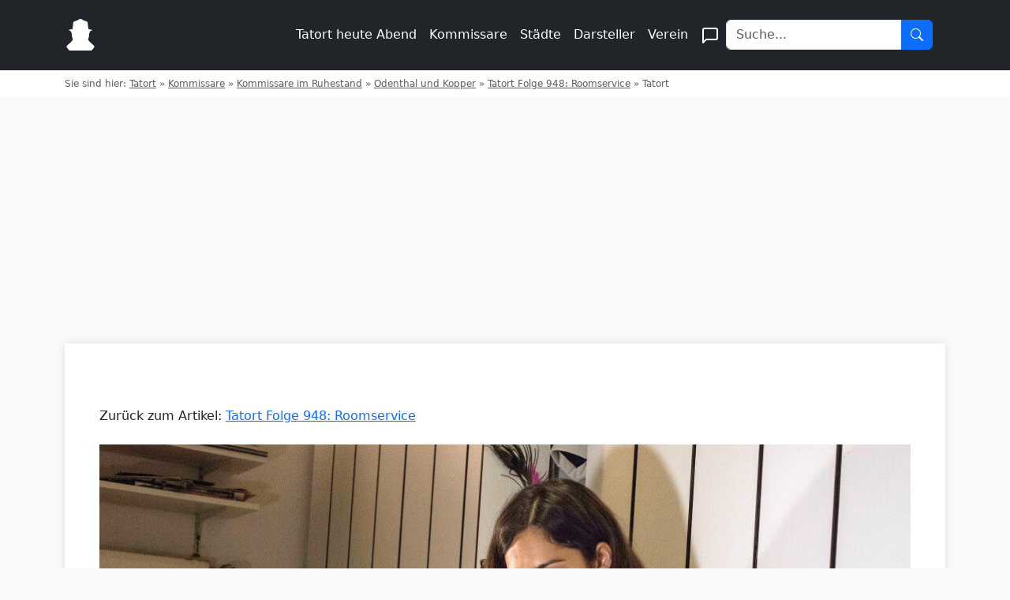

--- FILE ---
content_type: text/html; charset=UTF-8
request_url: https://tatort-fans.de/tatort-folge-948-roomservice/tatort-2536/
body_size: 11909
content:
<!DOCTYPE html>
<html xmlns="http://www.w3.org/1999/xhtml" lang="de">
<head>
    <meta charset="UTF-8">
    <meta name="viewport" content="width=device-width, initial-scale=1">
    <title>Tatort - Tatort Fans</title>
    <link href="https://cdn.jsdelivr.net/npm/bootstrap@5.3.0/dist/css/bootstrap.min.css" rel="stylesheet">
    <!-- traffective -->
    <script type="text/javascript" src="https://cdn.opencmp.net/tcf-v2/cmp-stub-latest.js" id="open-cmp-stub" data-domain="tatort-fans.de"></script>
    <link href="https://cdntrf.com/css/tatort-fans.de.css" rel="stylesheet">
    <script type="text/javascript"
        id="trfAdSetup"
        async
        data-traffectiveConf='{
            "targeting": [{"key":"zone","values":null,"value":"entertainment"},
            {"key":"pagetype","values":null,"value":"article"},
            {"key":"programmatic_ads","values":null,"value":"true"},
            {"key":"ads","values":null,"value":"true"}]
                        
                        ,"dfpAdUrl" : "/307308315,22563875694/tatort-fans.de"
                        
                    }'
                src="//cdntrf.com/tatort-fans.de.js"
        >
    </script>
    <style type="text/css">
    .cmp_userLogo {
        background-color: black!important;
    }
    </style>

	<!-- / traffective -->
    <link rel="pingback" href="https://tatort-fans.de/xmlrpc.php" />
    <link rel="shortcut icon" href="https://tatort-fans.de/wp-content/themes/tatort-v4/images/favicon.ico" />
        <meta name='robots' content='index, follow, max-image-preview:large, max-snippet:-1, max-video-preview:-1' />

	<!-- This site is optimized with the Yoast SEO plugin v26.8 - https://yoast.com/product/yoast-seo-wordpress/ -->
	<link rel="canonical" href="https://tatort-fans.de/tatort-folge-948-roomservice/tatort-2536/" />
	<meta property="og:locale" content="de_DE" />
	<meta property="og:type" content="article" />
	<meta property="og:title" content="Tatort - Tatort Fans" />
	<meta property="og:description" content="Im Bild: Rana Akhtar (Nilam Farooq) hat Geld gefunden. Ahnt sie, dass ihre ermordete Schwester sich auf ein dubioses Geschäft eingelassen hatte? Foto: ORF/ARD/Alexander Kluge" />
	<meta property="og:url" content="https://tatort-fans.de/tatort-folge-948-roomservice/tatort-2536/" />
	<meta property="og:site_name" content="Tatort Fans" />
	<meta property="article:modified_time" content="2015-04-23T14:26:53+00:00" />
	<meta property="og:image" content="https://tatort-fans.de/tatort-folge-948-roomservice/tatort-2536" />
	<meta property="og:image:width" content="2476" />
	<meta property="og:image:height" content="1653" />
	<meta property="og:image:type" content="image/jpeg" />
	<meta name="twitter:card" content="summary_large_image" />
	<meta name="twitter:site" content="@tatort_fans" />
	<script type="application/ld+json" class="yoast-schema-graph">{"@context":"https://schema.org","@graph":[{"@type":"WebPage","@id":"https://tatort-fans.de/tatort-folge-948-roomservice/tatort-2536/","url":"https://tatort-fans.de/tatort-folge-948-roomservice/tatort-2536/","name":"Tatort - Tatort Fans","isPartOf":{"@id":"https://tatort-fans.de/#website"},"primaryImageOfPage":{"@id":"https://tatort-fans.de/tatort-folge-948-roomservice/tatort-2536/#primaryimage"},"image":{"@id":"https://tatort-fans.de/tatort-folge-948-roomservice/tatort-2536/#primaryimage"},"thumbnailUrl":"https://tatort-fans.de/wp-content/uploads/2015/04/tatort-roomservice-_02.jpg","datePublished":"2015-04-23T14:26:01+00:00","dateModified":"2015-04-23T14:26:53+00:00","breadcrumb":{"@id":"https://tatort-fans.de/tatort-folge-948-roomservice/tatort-2536/#breadcrumb"},"inLanguage":"de","potentialAction":[{"@type":"ReadAction","target":["https://tatort-fans.de/tatort-folge-948-roomservice/tatort-2536/"]}]},{"@type":"ImageObject","inLanguage":"de","@id":"https://tatort-fans.de/tatort-folge-948-roomservice/tatort-2536/#primaryimage","url":"https://tatort-fans.de/wp-content/uploads/2015/04/tatort-roomservice-_02.jpg","contentUrl":"https://tatort-fans.de/wp-content/uploads/2015/04/tatort-roomservice-_02.jpg","width":2476,"height":1653},{"@type":"BreadcrumbList","@id":"https://tatort-fans.de/tatort-folge-948-roomservice/tatort-2536/#breadcrumb","itemListElement":[{"@type":"ListItem","position":1,"name":"Tatort","item":"https://tatort-fans.de/"},{"@type":"ListItem","position":2,"name":"Kommissare","item":"https://tatort-fans.de/category/kommissare/"},{"@type":"ListItem","position":3,"name":"Kommissare im Ruhestand","item":"https://tatort-fans.de/category/kommissare/kommissare-im-ruhestand/"},{"@type":"ListItem","position":4,"name":"Odenthal und Kopper","item":"https://tatort-fans.de/category/kommissare/kommissare-im-ruhestand/odenthal-und-kopper/"},{"@type":"ListItem","position":5,"name":"Tatort Folge 948: Roomservice","item":"https://tatort-fans.de/tatort-folge-948-roomservice/"},{"@type":"ListItem","position":6,"name":"Tatort"}]},{"@type":"WebSite","@id":"https://tatort-fans.de/#website","url":"https://tatort-fans.de/","name":"Tatort Fans","description":"Wir bauen um bitte nicht errschrecken...","potentialAction":[{"@type":"SearchAction","target":{"@type":"EntryPoint","urlTemplate":"https://tatort-fans.de/?s={search_term_string}"},"query-input":{"@type":"PropertyValueSpecification","valueRequired":true,"valueName":"search_term_string"}}],"inLanguage":"de"}]}</script>
	<!-- / Yoast SEO plugin. -->


<link rel="alternate" type="application/rss+xml" title="Tatort Fans &raquo; Kommentar-Feed zu Tatort" href="https://tatort-fans.de/tatort-folge-948-roomservice/tatort-2536/feed/" />
<link rel="alternate" title="oEmbed (JSON)" type="application/json+oembed" href="https://tatort-fans.de/wp-json/oembed/1.0/embed?url=https%3A%2F%2Ftatort-fans.de%2Ftatort-folge-948-roomservice%2Ftatort-2536%2F" />
<link rel="alternate" title="oEmbed (XML)" type="text/xml+oembed" href="https://tatort-fans.de/wp-json/oembed/1.0/embed?url=https%3A%2F%2Ftatort-fans.de%2Ftatort-folge-948-roomservice%2Ftatort-2536%2F&#038;format=xml" />
<style id='wp-img-auto-sizes-contain-inline-css' type='text/css'>
img:is([sizes=auto i],[sizes^="auto," i]){contain-intrinsic-size:3000px 1500px}
/*# sourceURL=wp-img-auto-sizes-contain-inline-css */
</style>
<style id='wp-emoji-styles-inline-css' type='text/css'>

	img.wp-smiley, img.emoji {
		display: inline !important;
		border: none !important;
		box-shadow: none !important;
		height: 1em !important;
		width: 1em !important;
		margin: 0 0.07em !important;
		vertical-align: -0.1em !important;
		background: none !important;
		padding: 0 !important;
	}
/*# sourceURL=wp-emoji-styles-inline-css */
</style>
<style id='wp-block-library-inline-css' type='text/css'>
:root{--wp-block-synced-color:#7a00df;--wp-block-synced-color--rgb:122,0,223;--wp-bound-block-color:var(--wp-block-synced-color);--wp-editor-canvas-background:#ddd;--wp-admin-theme-color:#007cba;--wp-admin-theme-color--rgb:0,124,186;--wp-admin-theme-color-darker-10:#006ba1;--wp-admin-theme-color-darker-10--rgb:0,107,160.5;--wp-admin-theme-color-darker-20:#005a87;--wp-admin-theme-color-darker-20--rgb:0,90,135;--wp-admin-border-width-focus:2px}@media (min-resolution:192dpi){:root{--wp-admin-border-width-focus:1.5px}}.wp-element-button{cursor:pointer}:root .has-very-light-gray-background-color{background-color:#eee}:root .has-very-dark-gray-background-color{background-color:#313131}:root .has-very-light-gray-color{color:#eee}:root .has-very-dark-gray-color{color:#313131}:root .has-vivid-green-cyan-to-vivid-cyan-blue-gradient-background{background:linear-gradient(135deg,#00d084,#0693e3)}:root .has-purple-crush-gradient-background{background:linear-gradient(135deg,#34e2e4,#4721fb 50%,#ab1dfe)}:root .has-hazy-dawn-gradient-background{background:linear-gradient(135deg,#faaca8,#dad0ec)}:root .has-subdued-olive-gradient-background{background:linear-gradient(135deg,#fafae1,#67a671)}:root .has-atomic-cream-gradient-background{background:linear-gradient(135deg,#fdd79a,#004a59)}:root .has-nightshade-gradient-background{background:linear-gradient(135deg,#330968,#31cdcf)}:root .has-midnight-gradient-background{background:linear-gradient(135deg,#020381,#2874fc)}:root{--wp--preset--font-size--normal:16px;--wp--preset--font-size--huge:42px}.has-regular-font-size{font-size:1em}.has-larger-font-size{font-size:2.625em}.has-normal-font-size{font-size:var(--wp--preset--font-size--normal)}.has-huge-font-size{font-size:var(--wp--preset--font-size--huge)}.has-text-align-center{text-align:center}.has-text-align-left{text-align:left}.has-text-align-right{text-align:right}.has-fit-text{white-space:nowrap!important}#end-resizable-editor-section{display:none}.aligncenter{clear:both}.items-justified-left{justify-content:flex-start}.items-justified-center{justify-content:center}.items-justified-right{justify-content:flex-end}.items-justified-space-between{justify-content:space-between}.screen-reader-text{border:0;clip-path:inset(50%);height:1px;margin:-1px;overflow:hidden;padding:0;position:absolute;width:1px;word-wrap:normal!important}.screen-reader-text:focus{background-color:#ddd;clip-path:none;color:#444;display:block;font-size:1em;height:auto;left:5px;line-height:normal;padding:15px 23px 14px;text-decoration:none;top:5px;width:auto;z-index:100000}html :where(.has-border-color){border-style:solid}html :where([style*=border-top-color]){border-top-style:solid}html :where([style*=border-right-color]){border-right-style:solid}html :where([style*=border-bottom-color]){border-bottom-style:solid}html :where([style*=border-left-color]){border-left-style:solid}html :where([style*=border-width]){border-style:solid}html :where([style*=border-top-width]){border-top-style:solid}html :where([style*=border-right-width]){border-right-style:solid}html :where([style*=border-bottom-width]){border-bottom-style:solid}html :where([style*=border-left-width]){border-left-style:solid}html :where(img[class*=wp-image-]){height:auto;max-width:100%}:where(figure){margin:0 0 1em}html :where(.is-position-sticky){--wp-admin--admin-bar--position-offset:var(--wp-admin--admin-bar--height,0px)}@media screen and (max-width:600px){html :where(.is-position-sticky){--wp-admin--admin-bar--position-offset:0px}}

/*# sourceURL=wp-block-library-inline-css */
</style><style id='global-styles-inline-css' type='text/css'>
:root{--wp--preset--aspect-ratio--square: 1;--wp--preset--aspect-ratio--4-3: 4/3;--wp--preset--aspect-ratio--3-4: 3/4;--wp--preset--aspect-ratio--3-2: 3/2;--wp--preset--aspect-ratio--2-3: 2/3;--wp--preset--aspect-ratio--16-9: 16/9;--wp--preset--aspect-ratio--9-16: 9/16;--wp--preset--color--black: #000000;--wp--preset--color--cyan-bluish-gray: #abb8c3;--wp--preset--color--white: #ffffff;--wp--preset--color--pale-pink: #f78da7;--wp--preset--color--vivid-red: #cf2e2e;--wp--preset--color--luminous-vivid-orange: #ff6900;--wp--preset--color--luminous-vivid-amber: #fcb900;--wp--preset--color--light-green-cyan: #7bdcb5;--wp--preset--color--vivid-green-cyan: #00d084;--wp--preset--color--pale-cyan-blue: #8ed1fc;--wp--preset--color--vivid-cyan-blue: #0693e3;--wp--preset--color--vivid-purple: #9b51e0;--wp--preset--gradient--vivid-cyan-blue-to-vivid-purple: linear-gradient(135deg,rgb(6,147,227) 0%,rgb(155,81,224) 100%);--wp--preset--gradient--light-green-cyan-to-vivid-green-cyan: linear-gradient(135deg,rgb(122,220,180) 0%,rgb(0,208,130) 100%);--wp--preset--gradient--luminous-vivid-amber-to-luminous-vivid-orange: linear-gradient(135deg,rgb(252,185,0) 0%,rgb(255,105,0) 100%);--wp--preset--gradient--luminous-vivid-orange-to-vivid-red: linear-gradient(135deg,rgb(255,105,0) 0%,rgb(207,46,46) 100%);--wp--preset--gradient--very-light-gray-to-cyan-bluish-gray: linear-gradient(135deg,rgb(238,238,238) 0%,rgb(169,184,195) 100%);--wp--preset--gradient--cool-to-warm-spectrum: linear-gradient(135deg,rgb(74,234,220) 0%,rgb(151,120,209) 20%,rgb(207,42,186) 40%,rgb(238,44,130) 60%,rgb(251,105,98) 80%,rgb(254,248,76) 100%);--wp--preset--gradient--blush-light-purple: linear-gradient(135deg,rgb(255,206,236) 0%,rgb(152,150,240) 100%);--wp--preset--gradient--blush-bordeaux: linear-gradient(135deg,rgb(254,205,165) 0%,rgb(254,45,45) 50%,rgb(107,0,62) 100%);--wp--preset--gradient--luminous-dusk: linear-gradient(135deg,rgb(255,203,112) 0%,rgb(199,81,192) 50%,rgb(65,88,208) 100%);--wp--preset--gradient--pale-ocean: linear-gradient(135deg,rgb(255,245,203) 0%,rgb(182,227,212) 50%,rgb(51,167,181) 100%);--wp--preset--gradient--electric-grass: linear-gradient(135deg,rgb(202,248,128) 0%,rgb(113,206,126) 100%);--wp--preset--gradient--midnight: linear-gradient(135deg,rgb(2,3,129) 0%,rgb(40,116,252) 100%);--wp--preset--font-size--small: 13px;--wp--preset--font-size--medium: 20px;--wp--preset--font-size--large: 36px;--wp--preset--font-size--x-large: 42px;--wp--preset--spacing--20: 0.44rem;--wp--preset--spacing--30: 0.67rem;--wp--preset--spacing--40: 1rem;--wp--preset--spacing--50: 1.5rem;--wp--preset--spacing--60: 2.25rem;--wp--preset--spacing--70: 3.38rem;--wp--preset--spacing--80: 5.06rem;--wp--preset--shadow--natural: 6px 6px 9px rgba(0, 0, 0, 0.2);--wp--preset--shadow--deep: 12px 12px 50px rgba(0, 0, 0, 0.4);--wp--preset--shadow--sharp: 6px 6px 0px rgba(0, 0, 0, 0.2);--wp--preset--shadow--outlined: 6px 6px 0px -3px rgb(255, 255, 255), 6px 6px rgb(0, 0, 0);--wp--preset--shadow--crisp: 6px 6px 0px rgb(0, 0, 0);}:where(.is-layout-flex){gap: 0.5em;}:where(.is-layout-grid){gap: 0.5em;}body .is-layout-flex{display: flex;}.is-layout-flex{flex-wrap: wrap;align-items: center;}.is-layout-flex > :is(*, div){margin: 0;}body .is-layout-grid{display: grid;}.is-layout-grid > :is(*, div){margin: 0;}:where(.wp-block-columns.is-layout-flex){gap: 2em;}:where(.wp-block-columns.is-layout-grid){gap: 2em;}:where(.wp-block-post-template.is-layout-flex){gap: 1.25em;}:where(.wp-block-post-template.is-layout-grid){gap: 1.25em;}.has-black-color{color: var(--wp--preset--color--black) !important;}.has-cyan-bluish-gray-color{color: var(--wp--preset--color--cyan-bluish-gray) !important;}.has-white-color{color: var(--wp--preset--color--white) !important;}.has-pale-pink-color{color: var(--wp--preset--color--pale-pink) !important;}.has-vivid-red-color{color: var(--wp--preset--color--vivid-red) !important;}.has-luminous-vivid-orange-color{color: var(--wp--preset--color--luminous-vivid-orange) !important;}.has-luminous-vivid-amber-color{color: var(--wp--preset--color--luminous-vivid-amber) !important;}.has-light-green-cyan-color{color: var(--wp--preset--color--light-green-cyan) !important;}.has-vivid-green-cyan-color{color: var(--wp--preset--color--vivid-green-cyan) !important;}.has-pale-cyan-blue-color{color: var(--wp--preset--color--pale-cyan-blue) !important;}.has-vivid-cyan-blue-color{color: var(--wp--preset--color--vivid-cyan-blue) !important;}.has-vivid-purple-color{color: var(--wp--preset--color--vivid-purple) !important;}.has-black-background-color{background-color: var(--wp--preset--color--black) !important;}.has-cyan-bluish-gray-background-color{background-color: var(--wp--preset--color--cyan-bluish-gray) !important;}.has-white-background-color{background-color: var(--wp--preset--color--white) !important;}.has-pale-pink-background-color{background-color: var(--wp--preset--color--pale-pink) !important;}.has-vivid-red-background-color{background-color: var(--wp--preset--color--vivid-red) !important;}.has-luminous-vivid-orange-background-color{background-color: var(--wp--preset--color--luminous-vivid-orange) !important;}.has-luminous-vivid-amber-background-color{background-color: var(--wp--preset--color--luminous-vivid-amber) !important;}.has-light-green-cyan-background-color{background-color: var(--wp--preset--color--light-green-cyan) !important;}.has-vivid-green-cyan-background-color{background-color: var(--wp--preset--color--vivid-green-cyan) !important;}.has-pale-cyan-blue-background-color{background-color: var(--wp--preset--color--pale-cyan-blue) !important;}.has-vivid-cyan-blue-background-color{background-color: var(--wp--preset--color--vivid-cyan-blue) !important;}.has-vivid-purple-background-color{background-color: var(--wp--preset--color--vivid-purple) !important;}.has-black-border-color{border-color: var(--wp--preset--color--black) !important;}.has-cyan-bluish-gray-border-color{border-color: var(--wp--preset--color--cyan-bluish-gray) !important;}.has-white-border-color{border-color: var(--wp--preset--color--white) !important;}.has-pale-pink-border-color{border-color: var(--wp--preset--color--pale-pink) !important;}.has-vivid-red-border-color{border-color: var(--wp--preset--color--vivid-red) !important;}.has-luminous-vivid-orange-border-color{border-color: var(--wp--preset--color--luminous-vivid-orange) !important;}.has-luminous-vivid-amber-border-color{border-color: var(--wp--preset--color--luminous-vivid-amber) !important;}.has-light-green-cyan-border-color{border-color: var(--wp--preset--color--light-green-cyan) !important;}.has-vivid-green-cyan-border-color{border-color: var(--wp--preset--color--vivid-green-cyan) !important;}.has-pale-cyan-blue-border-color{border-color: var(--wp--preset--color--pale-cyan-blue) !important;}.has-vivid-cyan-blue-border-color{border-color: var(--wp--preset--color--vivid-cyan-blue) !important;}.has-vivid-purple-border-color{border-color: var(--wp--preset--color--vivid-purple) !important;}.has-vivid-cyan-blue-to-vivid-purple-gradient-background{background: var(--wp--preset--gradient--vivid-cyan-blue-to-vivid-purple) !important;}.has-light-green-cyan-to-vivid-green-cyan-gradient-background{background: var(--wp--preset--gradient--light-green-cyan-to-vivid-green-cyan) !important;}.has-luminous-vivid-amber-to-luminous-vivid-orange-gradient-background{background: var(--wp--preset--gradient--luminous-vivid-amber-to-luminous-vivid-orange) !important;}.has-luminous-vivid-orange-to-vivid-red-gradient-background{background: var(--wp--preset--gradient--luminous-vivid-orange-to-vivid-red) !important;}.has-very-light-gray-to-cyan-bluish-gray-gradient-background{background: var(--wp--preset--gradient--very-light-gray-to-cyan-bluish-gray) !important;}.has-cool-to-warm-spectrum-gradient-background{background: var(--wp--preset--gradient--cool-to-warm-spectrum) !important;}.has-blush-light-purple-gradient-background{background: var(--wp--preset--gradient--blush-light-purple) !important;}.has-blush-bordeaux-gradient-background{background: var(--wp--preset--gradient--blush-bordeaux) !important;}.has-luminous-dusk-gradient-background{background: var(--wp--preset--gradient--luminous-dusk) !important;}.has-pale-ocean-gradient-background{background: var(--wp--preset--gradient--pale-ocean) !important;}.has-electric-grass-gradient-background{background: var(--wp--preset--gradient--electric-grass) !important;}.has-midnight-gradient-background{background: var(--wp--preset--gradient--midnight) !important;}.has-small-font-size{font-size: var(--wp--preset--font-size--small) !important;}.has-medium-font-size{font-size: var(--wp--preset--font-size--medium) !important;}.has-large-font-size{font-size: var(--wp--preset--font-size--large) !important;}.has-x-large-font-size{font-size: var(--wp--preset--font-size--x-large) !important;}
/*# sourceURL=global-styles-inline-css */
</style>

<style id='classic-theme-styles-inline-css' type='text/css'>
/*! This file is auto-generated */
.wp-block-button__link{color:#fff;background-color:#32373c;border-radius:9999px;box-shadow:none;text-decoration:none;padding:calc(.667em + 2px) calc(1.333em + 2px);font-size:1.125em}.wp-block-file__button{background:#32373c;color:#fff;text-decoration:none}
/*# sourceURL=/wp-includes/css/classic-themes.min.css */
</style>
<style id='top-commenters-style-inline-css' type='text/css'>

            .bg-bronze {
                background-color: #cd7f32;
                color: white;
            }
        
/*# sourceURL=top-commenters-style-inline-css */
</style>
<link rel="EditURI" type="application/rsd+xml" title="RSD" href="https://tatort-fans.de/xmlrpc.php?rsd" />
<meta name="generator" content="WordPress 6.9" />
<link rel='shortlink' href='https://tatort-fans.de/?p=21376' />
    <link rel="apple-touch-icon" sizes="57x57" href="/apple-touch-icon-57x57.png">
    <link rel="apple-touch-icon" sizes="60x60" href="/apple-touch-icon-60x60.png">
    <link rel="apple-touch-icon" sizes="72x72" href="/apple-touch-icon-72x72.png">
    <link rel="apple-touch-icon" sizes="76x76" href="/apple-touch-icon-76x76.png">
    <link rel="apple-touch-icon" sizes="114x114" href="/apple-touch-icon-114x114.png">
    <link rel="apple-touch-icon" sizes="120x120" href="/apple-touch-icon-120x120.png">
    <link rel="apple-touch-icon" sizes="144x144" href="/apple-touch-icon-144x144.png">
    <link rel="apple-touch-icon" sizes="152x152" href="/apple-touch-icon-152x152.png">
    <link rel="apple-touch-icon" sizes="180x180" href="/apple-touch-icon-180x180.png">
    <link rel="icon" type="image/png" href="/favicon-32x32.png" sizes="32x32">
    <link rel="icon" type="image/png" href="/android-chrome-192x192.png" sizes="192x192">
    <link rel="icon" type="image/png" href="/favicon-96x96.png" sizes="96x96">
    <link rel="icon" type="image/png" href="/favicon-16x16.png" sizes="16x16">
    <link rel="manifest" href="/manifest.json">
    <link rel="mask-icon" href="/safari-pinned-tab.svg" color="#5bbad5">
    <meta name="msapplication-TileColor" content="#da532c">
    <meta name="msapplication-TileImage" content="/mstile-144x144.png">
    <meta name="theme-color" content="#ffffff">
	<style>
    #breadcrumbs, #breadcrumbs a {
        color: #5a5d62;
        font-size: .75rem;
        line-height: 1.125rem;
        --line-height: 1.125rem;
    }
	/* General Body Styles */
	body {
		background-color: #f8f9fa;
	}

	/* Content Card Styles */
	.content-card {
		background-color: white;
		border-radius: 0;
		box-shadow: 0 0 10px rgba(0,0,0,0.1);
		margin-top: 2rem;
		padding: 2rem;
		position: relative;
		z-index: 1;
	}

	.article-title {
		font-size: 2.5rem;
		line-height: 1.2;
		margin-bottom: 1rem;
	}

.article-text {
    font-size: 1.1rem;
    line-height: 1.6;
}	
/* Responsive Styles for Article */
@media (min-width: 720px) and (max-width: 1019px) {
    .article-title,
    .article-text {
        width: 83.33333333333334%;
        margin-left: auto;
        margin-right: auto;
    }
}

@media (min-width: 1020px) {
    .article-title,
	.schedule-container{
        width: 83.33333333333334%;
        margin-left: auto;
        margin-right: auto;
    }
    .article-text {
        width: 66.66666666666667%;
        margin-left: auto;
        margin-right: auto;
    }
}
/* Thumbnail Styles */
.thumbnail-container {
    position: relative;
    width: 100%;
    padding-top: 56.25%; /* 16:9 Aspect Ratio */
    overflow: hidden;
}

.thumbnail-container img {
    position: absolute;
    top: 0;
    left: 0;
    width: 100%;
    height: 100%;
    object-fit: cover;
}

/* Comment List Styles */
.comment-list {
    padding-left: 0;
    list-style: none;
}

.comment-list .children {
    list-style: none;
    margin-left: 40px; /* Increased indentation for replies */
    padding-left: 20px; /* Additional space for the vertical line */
    border-left: 1px solid #dee2e6; /* Vertical line for replies */
}

/* New styles for comment list items */
.comment-list > li {
    border-bottom: 1px solid #d1d5db;
    padding-bottom: 1.5rem;
    margin-bottom: 1.5rem;
}

.comment-list > li:last-child {
    border-bottom: none;
    padding-bottom: 0;
}

.comment-body {
    display: flex;
    margin-bottom: 1.5rem;
}

.comment-author-avatar {
    margin-right: 1rem;
}

.comment-author-avatar img {
    width: 40px;
    height: 40px;
    border-radius: 50%;
}

.comment-content {
    flex: 1;
}

.comment-author-name {
    font-weight: bold;
    display: inline-block;
    margin-right: 0.5rem;
}

.comment-meta {
    font-size: 0.875rem;
    color: #6c757d;
    display: inline-block;
}

.comment-text {
    margin-top: 0.25rem;
}

/* Reply Link Styles */
.reply a {
    display: inline-flex;
    align-items: center;
    color: #6c757d;
    text-decoration: none;
    font-size: 0.875rem;
}

.reply a:hover {
    text-decoration: underline;
}

.reply a::before {
    content: '';
    display: inline-block;
    width: 16px;
    height: 16px;
    margin-right: 0.25rem;
    background-image: url("data:image/svg+xml,%3Csvg xmlns='http://www.w3.org/2000/svg' viewBox='0 0 20 16' fill='none'%3E%3Cpath d='M17 14a.965.965 0 01-.712-.288A.965.965 0 0116 13v-3c0-.833-.292-1.542-.875-2.125A2.893 2.893 0 0013 7H3.8l2.925 2.925A.918.918 0 017 10.6c0 .267-.1.5-.3.7a.948.948 0 01-.7.275.948.948 0 01-.7-.275L.7 6.7a.872.872 0 01-.212-.325A1.099 1.099 0 01.425 6c0-.133.021-.258.063-.375A.872.872 0 01.7 5.3L5.325.675A.918.918 0 016 .4c.267 0 .5.1.7.3a.948.948 0 01.275.7.948.948 0 01-.275.7L3.8 5H13c1.383 0 2.563.487 3.538 1.462C17.513 7.437 18 8.617 18 10v3c0 .283-.096.52-.288.712A.965.965 0 0117 14z' transform='translate(1, 1)' fill='currentColor'%3E%3C/path%3E%3C/svg%3E");
    background-repeat: no-repeat;
    background-position: center;
    background-size: contain;
}

/* Comment Form Styles */
#respond {
    margin-top: 2rem;
}

#commentform textarea {
    width: 100%;
    padding: 0.5rem;
    border: 1px solid #ced4da;
    border-radius: 0.25rem;
}

#commentform .submit {
    margin-top: 1rem;
}

/* Improved Slider Styles */
.product-container {
    position: relative;
    overflow: hidden;
}
.product-grid {
    display: flex;
    transition: transform 0.3s ease;
    gap: 16px;
}
.product-item {
    flex: 0 0 140px;
}
.card {
    border: none;
    background-color: transparent;
}
.card-img-top-2 {
    width: 140px;
    height: 140px;
    object-fit: contain;
    border-radius: 8px;
}
.card-text {
    font-size: 12px;
    color: #666;
}
.swiper-button {
    position: absolute;
    top: 50%;
    transform: translateY(-50%);
    background-color: rgba(255, 255, 255, 0.8);
    border: none;
    border-radius: 50%;
    width: 40px;
    height: 40px;
    display: flex;
    align-items: center;
    justify-content: center;
    cursor: pointer;
    z-index: 10;
}
.swiper-button-left {
    left: 10px;
}
.swiper-button-right {
    right: 10px;
}
.swiper-button svg {
    width: 24px;
    height: 24px;
    fill: currentColor;
}
.swiper-button-left svg {
    transform: rotate(180deg);
}

	</style>
	
</head>

<body class="attachment wp-singular attachment-template-default single single-attachment postid-21376 attachmentid-21376 attachment-jpeg wp-theme-tatort-v4">

<header class="p-3 bg-dark text-white">
	<div class="container">
		<div class="d-flex flex-wrap align-items-center justify-content-center justify-content-lg-start">
			<a href="/" class="d-flex align-items-center mb-2 mb-lg-0 text-white text-decoration-none me-lg-auto">
				<svg xmlns="http://www.w3.org/2000/svg" width="40" height="40" viewBox="0 0 470 531" class="me-2">
					<path d="M224.5 1.5c-8.4 1.8-15.8 5.3-26.1 12.2-14.8 10-23.9 14-49.4 21.8-18 5.5-23.1 7.9-28.2 13.2-6.6 6.8-7.8 11.2-10 35.7-2.5 29.1-8.5 84.6-9.2 85.3-.4.5-23.6 5.4-63.3 13.4-3.4.7-5.3 1.6-5.3 2.4 0 1.6 4.9 4.5 7.5 4.5.9 0 4.9 1.5 8.8 3.4 21.3 9.9 33.5 27.1 37.8 53.4.6 3.7 1.4 15.7 1.8 26.7l.8 20 4.5 13 8.3 23.5c2.9 8.2 3.5 11.4 3.1 14.7-1.1 8.5-8.1 19.1-24.3 37C69 395.2 62.6 401.2 31.6 428 18 439.8 5.4 451.5 3.7 454c-6.2 8.9-3.5 17.7 12.5 40.2 6.5 9.3 25.1 30.5 30.1 34.4 2.3 1.8 8.6 1.9 188.6 1.9h186.4l11.6-12.1c19-19.8 36.1-45.5 36.1-54.4 0-4.8-1.4-8.7-4.3-11.9-1.2-1.3-12.8-11.6-25.7-22.9-40.7-35.6-63.8-59.6-71.3-74-6.1-11.6-6.1-11.5 3.2-36.4 8.8-23.6 9.2-25.7 10.1-50.3.6-17 1.3-23.8 2.9-30 6.2-23.9 21.3-40.8 42.6-47.6 7.6-2.4 11.1-4.7 9.6-6.2-.5-.5-16-3.9-34.5-7.7l-34-7.1c-.5-.6-7.4-64.7-8.6-80.4-2.4-31-4.2-36.6-13.5-43.7-5.4-4.1-8.4-5.3-32.3-12.8-20-6.2-28.2-9.9-40.2-18-11.6-7.8-19.7-11.6-28.6-13.5-8.3-1.8-12-1.8-19.9 0z" fill="white"/>
				</svg>
			</a>
			<nav class="navbar navbar-expand-lg navbar-dark bg-dark">
				<button class="navbar-toggler" type="button" data-bs-toggle="collapse" data-bs-target="#navbarNav" aria-controls="navbarNav" aria-expanded="false" aria-label="Toggle navigation">
					<span class="navbar-toggler-icon"></span>
				</button>
				<div class="collapse navbar-collapse" id="navbarNav">
					<ul class="navbar-nav me-auto mb-2 mb-lg-0">
						<li class="nav-item col-6 col-lg-auto"><a href="https://tatort-fans.de/tatort-heute-abend/" class="nav-link px-2 text-white">Tatort heute Abend</a></li>
						<li class="nav-item col-6 col-lg-auto"><a href="https://tatort-fans.de/category/kommissare/" class="nav-link px-2 text-white">Kommissare</a></li>
						<li class="nav-item col-6 col-lg-auto"><a href="https://tatort-fans.de/category/stadt-archiv/" class="nav-link px-2 text-white">Städte</a></li>
						<li class="nav-item col-6 col-lg-auto"><a href="https://tatort-fans.de/category/darsteller/" class="nav-link px-2 text-white">Darsteller</a></li>
						<li class="nav-item col-6 col-lg-auto"><a href="https://tatort-fans.de/tatort-verein/" class="nav-link px-2 text-white">Verein</a></li>
						<li class="nav-item col-6 col-lg-auto"><a href="https://tatort-fans.de/community/" class="nav-link px-2 text-white">
							<svg xmlns="http://www.w3.org/2000/svg" width="24" height="24" viewBox="0 0 24 24" fill="none" stroke="currentColor" stroke-width="2" stroke-linecap="round" stroke-linejoin="round">
								<path d="M21 15a2 2 0 0 1-2 2H7l-4 4V5a2 2 0 0 1 2-2h14a2 2 0 0 1 2 2z"></path>
							</svg>
						</a></li>
					</ul>
					<form class="col-12 col-lg-auto mb-3 mb-lg-0 me-lg-3" role="search" method="get" id="searchform" action="/">
						<div class="input-group">
							<input type="search" class="form-control" placeholder="Suche..." name="s" aria-label="Search">
							<button type="submit" class="btn btn-primary d-flex align-items-center justify-content-center" style="width: 40px; padding: 0;">
								<svg xmlns="http://www.w3.org/2000/svg" width="16" height="16" fill="currentColor" class="bi bi-search" viewBox="0 0 16 16">
									<path d="M11.742 10.344a6.5 6.5 0 1 0-1.397 1.398h-.001c.03.04.062.078.098.115l3.85 3.85a1 1 0 0 0 1.415-1.414l-3.85-3.85a1.007 1.007 0 0 0-.115-.1zM12 6.5a5.5 5.5 0 1 1-11 0 5.5 5.5 0 0 1 11 0z"/>
								</svg>
							</button>
						</div>
					</form>		  
				</div>
			</nav>
		</div>
	</div>
</header>
<div class="container-fluid bg-white py-2">
    <div class="container">
        <div class="row">
            <div class="col">
                <p id="breadcrumbs" class="mb-0">Sie sind hier: <span><span><a href="https://tatort-fans.de/">Tatort</a></span> » <span><a href="https://tatort-fans.de/category/kommissare/">Kommissare</a></span> » <span><a href="https://tatort-fans.de/category/kommissare/kommissare-im-ruhestand/">Kommissare im Ruhestand</a></span> » <span><a href="https://tatort-fans.de/category/kommissare/kommissare-im-ruhestand/odenthal-und-kopper/">Odenthal und Kopper</a></span> » <span><a href="https://tatort-fans.de/tatort-folge-948-roomservice/">Tatort Folge 948: Roomservice</a></span> » <span class="breadcrumb_last" aria-current="page">Tatort</span></span></p>            </div>
        </div>
    </div>
</div>
<!--
    <div class="container" style="background:white;">
        <div class="row">
            <div class="col-lg-12">
                <div class="alert alert-warning alert-dismissible fade show" role="alert">
                    <strong>Tatort Sommerpause 2024</strong> Alles, was du wissen musst, findest du <a href="https://tatort-fans.de/tatort-sommerpause-2024/" class="alert-link text-primary">hier</a>.
                    <button type="button" class="btn-close" data-bs-dismiss="alert" aria-label="Close"></button>
                </div>
            </div>
        </div>
    </div>
-->
        <!-- tatort-700 -->
        <!--     Billboard     -->
        <div id="traffective-ad-Billboard" style='display: none;' class="Billboard"></div>
        <div id="traffective-ad-Skyscraper" style='display: none;' class="Skyscraper"></div><div class="container">
    <div class="content-card">
        <div class="container my-5">
                        <div class="row mb-4">
                <div class="col-12">
					Zurück zum Artikel: <a href="https://tatort-fans.de/tatort-folge-948-roomservice/" title="Tatort Folge 948: Roomservice" rel="up">
						<i class="fas fa-arrow-left"></i> Tatort Folge 948: Roomservice                    </a>
                </div>
            </div>
                        <div class="row">
                <div class="col-12 mb-4">
                    <img width="1024" height="684" src="https://tatort-fans.de/wp-content/uploads/2015/04/tatort-roomservice-_02-1024x684.jpg" class="img-fluid w-100" alt="" decoding="async" fetchpriority="high" srcset="https://tatort-fans.de/wp-content/uploads/2015/04/tatort-roomservice-_02-1024x684.jpg 1024w, https://tatort-fans.de/wp-content/uploads/2015/04/tatort-roomservice-_02-768x513.jpg 768w, https://tatort-fans.de/wp-content/uploads/2015/04/tatort-roomservice-_02-1536x1025.jpg 1536w, https://tatort-fans.de/wp-content/uploads/2015/04/tatort-roomservice-_02-2048x1367.jpg 2048w, https://tatort-fans.de/wp-content/uploads/2015/04/tatort-roomservice-_02-720x481.jpg 720w" sizes="(max-width: 1024px) 100vw, 1024px" />                                            <div class="image-description mt-2">
                            <small class="text-muted">Im Bild: Rana Akhtar (Nilam Farooq)  hat Geld gefunden. Ahnt sie, dass ihre ermordete Schwester sich auf ein dubioses Geschäft eingelassen hatte? Foto: ORF/ARD/Alexander Kluge</small>
                        </div>
                                    </div>
            </div>
            <div class="row mb-3">
                <div class="col-12 text-center">
                    <p class="text-muted">Bild 3 von 24</p>
                </div>
            </div>
                        <div class="row align-items-center" style="background-color: #f8f9fa;">
                <div class="col-1 text-start">
                    <a href='https://tatort-fans.de/tatort-folge-948-roomservice/tatort-2535/'><span class="text-muted fs-1">&lt;</span></a>                </div>
                <div class="col-10">
                    <div class="row" id="thumbnailContainer">
                                                    <div class="col-3 thumbnail-item">
                                <a href="https://tatort-fans.de/tatort-folge-948-roomservice/tatort-2537/" class="d-block">
                                    <figure class="figure">
                                        <img width="150" height="150" src="https://tatort-fans.de/wp-content/uploads/2015/04/tatort-roomservice-_03-150x150.jpg" class="img-fluid" alt="" decoding="async" />                                        <figcaption class="figure-caption text-center">Bild 4</figcaption>
                                    </figure>
                                </a>
                            </div>
                                                    <div class="col-3 thumbnail-item">
                                <a href="https://tatort-fans.de/tatort-folge-948-roomservice/tatort-2538/" class="d-block">
                                    <figure class="figure">
                                        <img width="150" height="150" src="https://tatort-fans.de/wp-content/uploads/2015/04/tatort-roomservice-_04-150x150.jpg" class="img-fluid" alt="" decoding="async" />                                        <figcaption class="figure-caption text-center">Bild 5</figcaption>
                                    </figure>
                                </a>
                            </div>
                                                    <div class="col-3 thumbnail-item">
                                <a href="https://tatort-fans.de/tatort-folge-948-roomservice/tatort-2539/" class="d-block">
                                    <figure class="figure">
                                        <img width="150" height="150" src="https://tatort-fans.de/wp-content/uploads/2015/04/tatort-roomservice-_05-150x150.jpg" class="img-fluid" alt="" decoding="async" />                                        <figcaption class="figure-caption text-center">Bild 6</figcaption>
                                    </figure>
                                </a>
                            </div>
                                                    <div class="col-3 thumbnail-item">
                                <a href="https://tatort-fans.de/tatort-folge-948-roomservice/tatort-2540/" class="d-block">
                                    <figure class="figure">
                                        <img width="150" height="150" src="https://tatort-fans.de/wp-content/uploads/2015/04/tatort-roomservice-_06-150x150.jpg" class="img-fluid" alt="" decoding="async" />                                        <figcaption class="figure-caption text-center">Bild 7</figcaption>
                                    </figure>
                                </a>
                            </div>
                                            </div>
                </div>
                <div class="col-1 text-end">
                    <a href='https://tatort-fans.de/tatort-folge-948-roomservice/tatort-2537/'><span class="text-muted fs-1">&gt;</span></a>                </div>
            </div>
                    </div>

        <style>
        #thumbnailContainer {
            display: flex;
            justify-content: center;
            overflow: hidden;
        }
        .thumbnail-item {
            flex: 1;
        }
        .row.align-items-center {
            background-color: #f8f9fa;
            padding: 15px 0;
        }
        </style>
    </div>
</div>

﻿<!--     Footer_1     -->
<div id="traffective-ad-Footer_1" style='display: none;' class="Footer_1"></div>
<!--     Mobile_Footer_1     -->
<div id="traffective-ad-Mobile_Footer_1" style='display: none;' class="Mobile_Footer_1"></div>
<!--     Interstitial_1     -->
<div id="traffective-ad-Interstitial_1" style='display: none;' class="Interstitial_1"></div>
<!--     OutOfPage     -->
<div id="traffective-ad-OutOfPage" style='display: none;' class="OutOfPage"></div>

<footer class="bg-light py-4 mt-4">
    <div class="container">
        <div class="row">
            <div class="col-12">
                <p class="text-center">
                    &copy; Tatort-Fans | 
                    <a href="https://tatort-fans.de/impressum/" class="text-decoration-none">Impressum</a> | 
                    <a href="https://tatort-fans.de/datenschutz/" class="text-decoration-none">Datenschutz</a> | 
                    <a href="https://tatort-fans.de/newsletter/" class="text-decoration-none">Newsletter</a> | 
                    <a href="https://kalender.tatort-fans.de/" class="text-decoration-none">Kalender</a> | 
                    <a href="https://tatort-fans.de/category/darsteller/" class="text-decoration-none">Darsteller</a> | 
                    <a href="https://tatort-fans.de/category/tatort-dvd/" class="text-decoration-none">DVD</a> | 
                    <a href="https://tatort-fans.de/category/polizeiruf/" class="text-decoration-none">Polizeiruf</a> | 
                    <a href="https://tatort-fans.de/community/#regeln" class="text-decoration-none">Communityregeln</a> | 
                    <a href="https://tatort-fans.de/category/geheim-folgen/" class="text-decoration-none">Geheime Folgen</a> | 
                    <a href="https://tatort-fans.de/utiq-verwalten/" class="text-decoration-none">Utiq verwalten</a>
                </p>
            </div>
        </div>
    </div>
</footer>

<div id="urban-sky-right"></div>

</div> <!-- /container -->

<script>
// Funktion zum Auslesen der URL-Parameter
function getUrlParameter(name) {
    const urlParams = new URLSearchParams(window.location.search);
    return urlParams.get(name);
}

// Funktion zum Anzeigen der Bootstrap Toast-Benachrichtigung
function showCommentNotification() {
    const unapprovedId = getUrlParameter('unapproved');
    
    if (unapprovedId) {
        // Toast HTML erstellen
        const toastHtml = `
            <div class="toast-container position-fixed top-50 start-50 translate-middle">
                <div class="toast show" role="alert" aria-live="assertive" aria-atomic="true">
                    <div class="toast-header bg-primary text-white">
                        <strong class="me-auto">Kommentar Status</strong>
                        <button type="button" class="btn-close btn-close-white" data-bs-dismiss="toast" aria-label="Close"></button>
                    </div>
                    <div class="toast-body bg-light">
                        <div class="text-center">
                            <div class="spinner-border text-primary my-3" role="status">
                                <span class="visually-hidden">Loading...</span>
                            </div>
                            <div class="h4 mb-3">🎉 Vielen Dank für Ihren Kommentar! 🎉</div>
                            <p class="mb-2">Ihr Beitrag wird von uns geprüft und erscheint nach der Freigabe.</p>
                            <div class="text-muted">
                                <div class="spinner-grow spinner-grow-sm text-primary me-1" role="status">
                                    <span class="visually-hidden">Loading...</span>
                                </div>
                                <small>Sie können diese Nachricht mit dem X schließen.</small>
                                <div class="spinner-grow spinner-grow-sm text-primary ms-1" role="status">
                                    <span class="visually-hidden">Loading...</span>
                                </div>
                            </div>
                        </div>
                    </div>
                </div>
            </div>
        `;
        
        // Toast zur Seite hinzufügen
        document.body.insertAdjacentHTML('beforeend', toastHtml);
        
        // Hintergrund-Overlay hinzufügen
        const overlayHtml = `
            <div class="modal-backdrop fade show" style="opacity: 0.5;"></div>
        `;
        document.body.insertAdjacentHTML('beforeend', overlayHtml);
        
        // Toast initialisieren
        const toastEl = document.querySelector('.toast');
        const toast = new bootstrap.Toast(toastEl, {
            autohide: false // Automatisches Schließen deaktiviert
        });
        
        // Event-Listener für das Schließen
        toastEl.addEventListener('hidden.bs.toast', function () {
            document.querySelector('.modal-backdrop')?.remove();
        });
        
        toast.show();
    }
}

// Funktion beim Laden der Seite ausführen
document.addEventListener('DOMContentLoaded', showCommentNotification);
</script>

<!-- Bootstrap 5 JS Bundle -->
<script src="https://cdn.jsdelivr.net/npm/bootstrap@5.3.0/dist/js/bootstrap.bundle.min.js"></script>

<!-- Matomo -->
<script type="text/javascript">
  var _paq = window._paq || [];
  /* tracker methods like "setCustomDimension" should be called before "trackPageView" */
  _paq.push(['disableCookies']);
  _paq.push(['setRequestMethod', 'POST']);
  _paq.push(['trackPageView']);
  _paq.push(['enableLinkTracking']);
  (function() {
    var u="https://stat.adbyte.de/";
    _paq.push(['setTrackerUrl', u+'hokuspokusp']);
    _paq.push(['setSiteId', '2']);

    var d=document, g=d.createElement('script'), s=d.getElementsByTagName('script')[0];
    g.type='text/javascript'; g.async=true; g.defer=true; g.src=u+'hokuspokusj'; s.parentNode.insertBefore(g,s);
  })();
</script>
<!-- End Matomo Code -->

<!-- Footer Scroll -->
<script type="application/javascript">
// Event traffectiveApiReady
function trfReady(event) {
    console.log("Traffective API is safe to call");
    initFloorAd();
}

document.addEventListener('traffectiveApiReady', trfReady);

function initFloorAd() {
    var timer = null;
    var adShown = false;
    
    function handleScroll() {
        if (timer) return;
        
        timer = setTimeout(function() {
            var scrollPos = window.pageYOffset || document.documentElement.scrollTop;
            
            if (scrollPos > 600 && !adShown && typeof traffective !== 'undefined') {
                traffective.refreshBottomSticky("Floor");
                adShown = true;
            }
            
            timer = null;
        }, 100);
    }
    
    window.addEventListener('scroll', handleScroll, false);
    
    // Initial Check für bereits gescrollte Seiten
    if (window.pageYOffset > 600 || document.documentElement.scrollTop > 600) {
        handleScroll();
    }
}

// Script nur starten, wenn traffectiveApiReady event nicht verwendet wird
if (typeof traffective !== 'undefined' && !document.addEventListener('traffectiveApiReady', function(){})) {
    initFloorAd();
}
</script>
<script type="speculationrules">
{"prefetch":[{"source":"document","where":{"and":[{"href_matches":"/*"},{"not":{"href_matches":["/wp-*.php","/wp-admin/*","/wp-content/uploads/*","/wp-content/*","/wp-content/plugins/*","/wp-content/themes/tatort-v4/*","/*\\?(.+)"]}},{"not":{"selector_matches":"a[rel~=\"nofollow\"]"}},{"not":{"selector_matches":".no-prefetch, .no-prefetch a"}}]},"eagerness":"conservative"}]}
</script>
<script type="text/javascript" src="https://tatort-fans.de/wp-includes/js/comment-reply.min.js?ver=6.9" id="comment-reply-js" async="async" data-wp-strategy="async" fetchpriority="low"></script>
<script id="wp-emoji-settings" type="application/json">
{"baseUrl":"https://s.w.org/images/core/emoji/17.0.2/72x72/","ext":".png","svgUrl":"https://s.w.org/images/core/emoji/17.0.2/svg/","svgExt":".svg","source":{"concatemoji":"https://tatort-fans.de/wp-includes/js/wp-emoji-release.min.js?ver=6.9"}}
</script>
<script type="module">
/* <![CDATA[ */
/*! This file is auto-generated */
const a=JSON.parse(document.getElementById("wp-emoji-settings").textContent),o=(window._wpemojiSettings=a,"wpEmojiSettingsSupports"),s=["flag","emoji"];function i(e){try{var t={supportTests:e,timestamp:(new Date).valueOf()};sessionStorage.setItem(o,JSON.stringify(t))}catch(e){}}function c(e,t,n){e.clearRect(0,0,e.canvas.width,e.canvas.height),e.fillText(t,0,0);t=new Uint32Array(e.getImageData(0,0,e.canvas.width,e.canvas.height).data);e.clearRect(0,0,e.canvas.width,e.canvas.height),e.fillText(n,0,0);const a=new Uint32Array(e.getImageData(0,0,e.canvas.width,e.canvas.height).data);return t.every((e,t)=>e===a[t])}function p(e,t){e.clearRect(0,0,e.canvas.width,e.canvas.height),e.fillText(t,0,0);var n=e.getImageData(16,16,1,1);for(let e=0;e<n.data.length;e++)if(0!==n.data[e])return!1;return!0}function u(e,t,n,a){switch(t){case"flag":return n(e,"\ud83c\udff3\ufe0f\u200d\u26a7\ufe0f","\ud83c\udff3\ufe0f\u200b\u26a7\ufe0f")?!1:!n(e,"\ud83c\udde8\ud83c\uddf6","\ud83c\udde8\u200b\ud83c\uddf6")&&!n(e,"\ud83c\udff4\udb40\udc67\udb40\udc62\udb40\udc65\udb40\udc6e\udb40\udc67\udb40\udc7f","\ud83c\udff4\u200b\udb40\udc67\u200b\udb40\udc62\u200b\udb40\udc65\u200b\udb40\udc6e\u200b\udb40\udc67\u200b\udb40\udc7f");case"emoji":return!a(e,"\ud83e\u1fac8")}return!1}function f(e,t,n,a){let r;const o=(r="undefined"!=typeof WorkerGlobalScope&&self instanceof WorkerGlobalScope?new OffscreenCanvas(300,150):document.createElement("canvas")).getContext("2d",{willReadFrequently:!0}),s=(o.textBaseline="top",o.font="600 32px Arial",{});return e.forEach(e=>{s[e]=t(o,e,n,a)}),s}function r(e){var t=document.createElement("script");t.src=e,t.defer=!0,document.head.appendChild(t)}a.supports={everything:!0,everythingExceptFlag:!0},new Promise(t=>{let n=function(){try{var e=JSON.parse(sessionStorage.getItem(o));if("object"==typeof e&&"number"==typeof e.timestamp&&(new Date).valueOf()<e.timestamp+604800&&"object"==typeof e.supportTests)return e.supportTests}catch(e){}return null}();if(!n){if("undefined"!=typeof Worker&&"undefined"!=typeof OffscreenCanvas&&"undefined"!=typeof URL&&URL.createObjectURL&&"undefined"!=typeof Blob)try{var e="postMessage("+f.toString()+"("+[JSON.stringify(s),u.toString(),c.toString(),p.toString()].join(",")+"));",a=new Blob([e],{type:"text/javascript"});const r=new Worker(URL.createObjectURL(a),{name:"wpTestEmojiSupports"});return void(r.onmessage=e=>{i(n=e.data),r.terminate(),t(n)})}catch(e){}i(n=f(s,u,c,p))}t(n)}).then(e=>{for(const n in e)a.supports[n]=e[n],a.supports.everything=a.supports.everything&&a.supports[n],"flag"!==n&&(a.supports.everythingExceptFlag=a.supports.everythingExceptFlag&&a.supports[n]);var t;a.supports.everythingExceptFlag=a.supports.everythingExceptFlag&&!a.supports.flag,a.supports.everything||((t=a.source||{}).concatemoji?r(t.concatemoji):t.wpemoji&&t.twemoji&&(r(t.twemoji),r(t.wpemoji)))});
//# sourceURL=https://tatort-fans.de/wp-includes/js/wp-emoji-loader.min.js
/* ]]> */
</script>
</body>
</html><!--
Performance optimized by Redis Object Cache. Learn more: https://wprediscache.com

Erhielt 1520 Objects (591 KB) von Redis beim Benutzen von PhpRedis (v6.3.0).
-->
